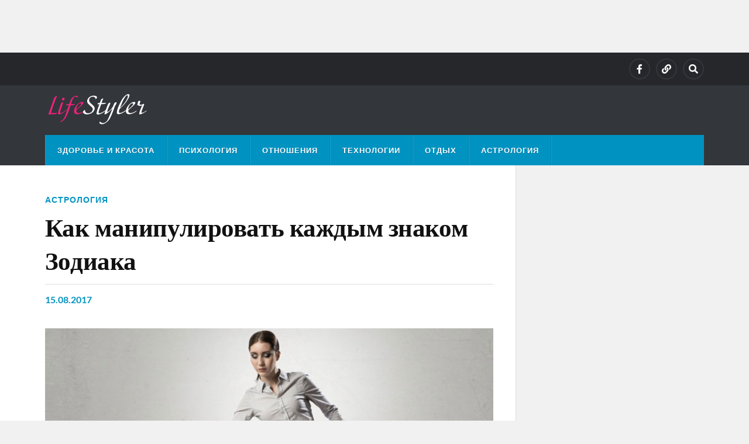

--- FILE ---
content_type: text/html; charset=UTF-8
request_url: https://lifestyler.in.ua/kak-manipulirovat-kazhdym-znakom-zodiaka/
body_size: 11878
content:
<!DOCTYPE html><html class="no-js" lang="ru-RU"><head profile="http://gmpg.org/xfn/11">  <script>(function(w,d,s,l,i){w[l]=w[l]||[];w[l].push({'gtm.start':
		new Date().getTime(),event:'gtm.js'});var f=d.getElementsByTagName(s)[0],
		j=d.createElement(s),dl=l!='dataLayer'?'&l='+l:'';j.async=true;j.src=
		'https://www.googletagmanager.com/gtm.js?id='+i+dl;f.parentNode.insertBefore(j,f);
		})(window,document,'script','dataLayer','GTM-KBVT86S');</script> <meta http-equiv="Content-Type" content="text/html; charset=UTF-8" /><meta name="viewport" content="width=device-width, initial-scale=1.0, maximum-scale=1.0" ><meta http-equiv="Content-Type" content="text/html; charset=UTF-8" /><meta name="viewport" content="width=device-width, initial-scale=1.0" ><meta name='robots' content='index, follow, max-image-preview:large, max-snippet:-1, max-video-preview:-1' /> <script>document.documentElement.className = document.documentElement.className.replace("no-js","js");</script> <link media="all" href="https://lifestyler.in.ua/wp-content/cache/autoptimize/css/autoptimize_9cb443af6f5dfe33ad24a5e0023c685e.css" rel="stylesheet"><title>Как манипулировать каждым знаком Зодиака</title><link rel="canonical" href="https://lifestyler.in.ua/kak-manipulirovat-kazhdym-znakom-zodiaka/" /><meta property="og:locale" content="ru_RU" /><meta property="og:type" content="article" /><meta property="og:title" content="Как манипулировать каждым знаком Зодиака" /><meta property="og:description" content="Сразу хотим отметить, что не стоит пытаться манипулировать людьми. Это рано или поздно приведет к неприятностям. Никто не хочет, чтобы им управляли, поэтому информацию, о которой пойдет речь ниже, используйте как форму защиты — способ устранить ваши слабости, которые люди могут использовать, чтобы добиться от вас желаемого. У каждого знака Зодиака есть слабые места, которые [&hellip;]" /><meta property="og:url" content="https://lifestyler.in.ua/kak-manipulirovat-kazhdym-znakom-zodiaka/" /><meta property="og:site_name" content="Lifestyler - твой стиль жизни" /><meta property="article:publisher" content="https://www.facebook.com/lifestyler.in.ua/" /><meta property="article:published_time" content="2017-08-15T20:38:25+00:00" /><meta property="og:image" content="https://lifestyler.in.ua/wp-content/uploads/2017/08/manipulate.jpg" /><meta property="og:image:width" content="990" /><meta property="og:image:height" content="660" /><meta property="og:image:type" content="image/jpeg" /><meta name="author" content="admin" /><meta name="twitter:card" content="summary_large_image" /><meta name="twitter:label1" content="Написано автором" /><meta name="twitter:data1" content="admin" /> <script type="application/ld+json" class="yoast-schema-graph">{"@context":"https://schema.org","@graph":[{"@type":"Article","@id":"https://lifestyler.in.ua/kak-manipulirovat-kazhdym-znakom-zodiaka/#article","isPartOf":{"@id":"https://lifestyler.in.ua/kak-manipulirovat-kazhdym-znakom-zodiaka/"},"author":{"name":"admin","@id":"https://lifestyler.in.ua/#/schema/person/0a691a66af2918c958a4caf9972b1aa0"},"headline":"Как манипулировать каждым знаком Зодиака","datePublished":"2017-08-15T20:38:25+00:00","mainEntityOfPage":{"@id":"https://lifestyler.in.ua/kak-manipulirovat-kazhdym-znakom-zodiaka/"},"wordCount":554,"image":{"@id":"https://lifestyler.in.ua/kak-manipulirovat-kazhdym-znakom-zodiaka/#primaryimage"},"thumbnailUrl":"https://lifestyler.in.ua/wp-content/uploads/2017/08/manipulate.jpg","articleSection":["Астрология"],"inLanguage":"ru-RU"},{"@type":"WebPage","@id":"https://lifestyler.in.ua/kak-manipulirovat-kazhdym-znakom-zodiaka/","url":"https://lifestyler.in.ua/kak-manipulirovat-kazhdym-znakom-zodiaka/","name":"Как манипулировать каждым знаком Зодиака","isPartOf":{"@id":"https://lifestyler.in.ua/#website"},"primaryImageOfPage":{"@id":"https://lifestyler.in.ua/kak-manipulirovat-kazhdym-znakom-zodiaka/#primaryimage"},"image":{"@id":"https://lifestyler.in.ua/kak-manipulirovat-kazhdym-znakom-zodiaka/#primaryimage"},"thumbnailUrl":"https://lifestyler.in.ua/wp-content/uploads/2017/08/manipulate.jpg","datePublished":"2017-08-15T20:38:25+00:00","author":{"@id":"https://lifestyler.in.ua/#/schema/person/0a691a66af2918c958a4caf9972b1aa0"},"breadcrumb":{"@id":"https://lifestyler.in.ua/kak-manipulirovat-kazhdym-znakom-zodiaka/#breadcrumb"},"inLanguage":"ru-RU","potentialAction":[{"@type":"ReadAction","target":["https://lifestyler.in.ua/kak-manipulirovat-kazhdym-znakom-zodiaka/"]}]},{"@type":"ImageObject","inLanguage":"ru-RU","@id":"https://lifestyler.in.ua/kak-manipulirovat-kazhdym-znakom-zodiaka/#primaryimage","url":"https://lifestyler.in.ua/wp-content/uploads/2017/08/manipulate.jpg","contentUrl":"https://lifestyler.in.ua/wp-content/uploads/2017/08/manipulate.jpg","width":"990","height":"660"},{"@type":"BreadcrumbList","@id":"https://lifestyler.in.ua/kak-manipulirovat-kazhdym-znakom-zodiaka/#breadcrumb","itemListElement":[{"@type":"ListItem","position":1,"name":"Главная страница","item":"https://lifestyler.in.ua/"},{"@type":"ListItem","position":2,"name":"Как манипулировать каждым знаком Зодиака"}]},{"@type":"WebSite","@id":"https://lifestyler.in.ua/#website","url":"https://lifestyler.in.ua/","name":"Lifestyler - твой стиль жизни","description":"","potentialAction":[{"@type":"SearchAction","target":{"@type":"EntryPoint","urlTemplate":"https://lifestyler.in.ua/?s={search_term_string}"},"query-input":{"@type":"PropertyValueSpecification","valueRequired":true,"valueName":"search_term_string"}}],"inLanguage":"ru-RU"},{"@type":"Person","@id":"https://lifestyler.in.ua/#/schema/person/0a691a66af2918c958a4caf9972b1aa0","name":"admin","image":{"@type":"ImageObject","inLanguage":"ru-RU","@id":"https://lifestyler.in.ua/#/schema/person/image/","url":"https://secure.gravatar.com/avatar/485e7185076751cdf929154c5b47318f?s=96&d=mm&r=g","contentUrl":"https://secure.gravatar.com/avatar/485e7185076751cdf929154c5b47318f?s=96&d=mm&r=g","caption":"admin"}}]}</script> <link rel="alternate" type="application/rss+xml" title="Lifestyler - твой стиль жизни &raquo; Лента" href="https://lifestyler.in.ua/feed/" /><link rel="alternate" type="application/rss+xml" title="Lifestyler - твой стиль жизни &raquo; Лента комментариев" href="https://lifestyler.in.ua/comments/feed/" /> <script type="text/javascript" src="https://lifestyler.in.ua/wp-includes/js/jquery/jquery.min.js" id="jquery-core-js"></script> <link rel="https://api.w.org/" href="https://lifestyler.in.ua/wp-json/" /><link rel="alternate" title="JSON" type="application/json" href="https://lifestyler.in.ua/wp-json/wp/v2/posts/244" /><link rel="alternate" title="oEmbed (JSON)" type="application/json+oembed" href="https://lifestyler.in.ua/wp-json/oembed/1.0/embed?url=https%3A%2F%2Flifestyler.in.ua%2Fkak-manipulirovat-kazhdym-znakom-zodiaka%2F" /><link rel="alternate" title="oEmbed (XML)" type="text/xml+oembed" href="https://lifestyler.in.ua/wp-json/oembed/1.0/embed?url=https%3A%2F%2Flifestyler.in.ua%2Fkak-manipulirovat-kazhdym-znakom-zodiaka%2F&#038;format=xml" /><meta name="keywords" content="манипуляция, зодиак" /><meta name="description" content="Как манипулировать каждым знаком Зодиака" /> <script>document.documentElement.className = document.documentElement.className.replace('no-js', 'js');</script> <link rel="icon" href="/favicon.ico" sizes="32x32" /> <script type="text/javascript">//
		function addLink() {
		  var body_element = document.getElementsByTagName('body')[0];
		  var selection = window.getSelection();
		  var pagelink = "<p>Источник: <a href='"+document.location.href+"'>"+document.location.href+"</a></p>";
		  var copytext = selection + pagelink;
		  var newdiv = document.createElement('div');
		  newdiv.style.position = 'absolute';
		  newdiv.style.left = '-99999px';
		  body_element.appendChild(newdiv);
		  newdiv.innerHTML = copytext;
		  selection.selectAllChildren(newdiv);
		  window.setTimeout( function() {
			body_element.removeChild(newdiv);
		  }, 0);
		}
		document.oncopy = addLink;
		//</script> </head><body class="post-template-default single single-post postid-244 single-format-standard has-featured-image"> <script>(function(i,s,o,g,r,a,m){i['GoogleAnalyticsObject']=r;i[r]=i[r]||function(){
	  (i[r].q=i[r].q||[]).push(arguments)},i[r].l=1*new Date();a=s.createElement(o),
	  m=s.getElementsByTagName(o)[0];a.async=1;a.src=g;m.parentNode.insertBefore(a,m)
	  })(window,document,'script','https://www.google-analytics.com/analytics.js','ga');

	  ga('create', 'UA-4358434-17', 'auto');
	  ga('send', 'pageview');</script>  <noscript><iframe data-src="https://www.googletagmanager.com/ns.html?id=GTM-KBVT86S"
 height="0" width="0" style="display:none;visibility:hidden" src="[data-uri]" class="lazyload" data-load-mode="1"></iframe></noscript><div id="fb-root"></div> <script async defer crossorigin="anonymous" src="https://connect.facebook.net/ru_RU/sdk.js#xfbml=1&version=v9.0&appId=210494626145475&autoLogAppEvents=1" nonce="1cVqoido"></script> <div id="all-top" style="margin: 0px auto; position: relative; overflow: hidden; max-width: 728px; height: 90px;"> <script async src="https://pagead2.googlesyndication.com/pagead/js/adsbygoogle.js"></script>  <ins class="adsbygoogle"
 style="display:inline-block;width:728px;height:90px"
 data-ad-client="ca-pub-7966262255463433"
 data-ad-slot="8461804689"></ins> <script>(adsbygoogle = window.adsbygoogle || []).push({});</script> </div> <a class="skip-link button" href="#site-content">Перейти к содержимому</a><div class="top-nav"><div class="section-inner group"><ul class="social-menu reset-list-style"><li id="menu-item-74" class="menu-item menu-item-type-custom menu-item-object-custom menu-item-74"><a href="https://www.facebook.com/lifestyler.in.ua/"><span class="screen-reader-text">Facebook</span></a></li><li id="menu-item-533" class="menu-item menu-item-type-custom menu-item-object-custom menu-item-533"><a href="https://t.me/lifstyler"><span class="screen-reader-text">Telegram</span></a></li><li id="menu-item-151" class="menu-item menu-item-type-custom menu-item-object-custom menu-item-151"><a class="search-toggle" href="?s"><span class="screen-reader-text">Search</span></a></li></ul></div></div><div class="search-container"><div class="section-inner"><form method="get" class="search-form" id="search-form-696cdeb60b210" action="https://lifestyler.in.ua/"> <input type="search" class="search-field" placeholder="Форма поиска" name="s" id="search-form-696cdeb60b213" /> <button type="submit" class="search-button"><div class="fa fw fa-search"></div><span class="screen-reader-text">Поиск</span></button></form></div></div><header class="header-wrapper"><div class="header"><div class="section-inner"><div class="blog-title"> <a class="logo" href="https://lifestyler.in.ua/" rel="home"> <img data-src="http://lifestyler.in.ua/wp-content/uploads/2017/07/lifestyler-1.png" src="[data-uri]" class="lazyload"> <span class="screen-reader-text">Lifestyler - твой стиль жизни</span> </a></div><div class="nav-toggle"><div class="bars"><div class="bar"></div><div class="bar"></div><div class="bar"></div></div></div></div></div><div class="navigation"><div class="section-inner group"><ul class="primary-menu reset-list-style dropdown-menu"><li id="menu-item-22" class="menu-item menu-item-type-taxonomy menu-item-object-category menu-item-22"><a href="https://lifestyler.in.ua/category/health/">Здоровье и красота</a></li><li id="menu-item-23" class="menu-item menu-item-type-taxonomy menu-item-object-category menu-item-23"><a href="https://lifestyler.in.ua/category/psychology/">Психология</a></li><li id="menu-item-31" class="menu-item menu-item-type-taxonomy menu-item-object-category menu-item-31"><a href="https://lifestyler.in.ua/category/relations/">Отношения</a></li><li id="menu-item-32" class="menu-item menu-item-type-taxonomy menu-item-object-category menu-item-32"><a href="https://lifestyler.in.ua/category/technology/">Технологии</a></li><li id="menu-item-64" class="menu-item menu-item-type-taxonomy menu-item-object-category menu-item-64"><a href="https://lifestyler.in.ua/category/relax/">Отдых</a></li><li id="menu-item-91" class="menu-item menu-item-type-taxonomy menu-item-object-category current-post-ancestor current-menu-parent current-post-parent menu-item-91"><a href="https://lifestyler.in.ua/category/astro/">Астрология</a></li></ul></div></div><ul class="mobile-menu reset-list-style"><li class="menu-item menu-item-type-taxonomy menu-item-object-category menu-item-22"><a href="https://lifestyler.in.ua/category/health/">Здоровье и красота</a></li><li class="menu-item menu-item-type-taxonomy menu-item-object-category menu-item-23"><a href="https://lifestyler.in.ua/category/psychology/">Психология</a></li><li class="menu-item menu-item-type-taxonomy menu-item-object-category menu-item-31"><a href="https://lifestyler.in.ua/category/relations/">Отношения</a></li><li class="menu-item menu-item-type-taxonomy menu-item-object-category menu-item-32"><a href="https://lifestyler.in.ua/category/technology/">Технологии</a></li><li class="menu-item menu-item-type-taxonomy menu-item-object-category menu-item-64"><a href="https://lifestyler.in.ua/category/relax/">Отдых</a></li><li class="menu-item menu-item-type-taxonomy menu-item-object-category current-post-ancestor current-menu-parent current-post-parent menu-item-91"><a href="https://lifestyler.in.ua/category/astro/">Астрология</a></li></ul></header><main id="site-content"><div class="wrapper section-inner group"><div class="content"><article id="post-244" class="single single-post group post-244 post type-post status-publish format-standard has-post-thumbnail hentry category-astro"><div class="post-header"><p class="post-categories"><a href="https://lifestyler.in.ua/category/astro/" rel="category tag">Астрология</a></p><h1 class="post-title">Как манипулировать каждым знаком Зодиака</h1><div class="post-meta"> <span class="post-meta-date"><a href="https://lifestyler.in.ua/kak-manipulirovat-kazhdym-znakom-zodiaka/">15.08.2017</a></span></div></div><figure class="post-image"> <img width="816" height="544" src="https://lifestyler.in.ua/wp-content/uploads/2017/08/manipulate-816x544.jpg" class="attachment-post-image size-post-image wp-post-image" alt="" decoding="async" fetchpriority="high" srcset="https://lifestyler.in.ua/wp-content/uploads/2017/08/manipulate-816x544.jpg 816w, https://lifestyler.in.ua/wp-content/uploads/2017/08/manipulate-768x512.jpg 768w, https://lifestyler.in.ua/wp-content/uploads/2017/08/manipulate.jpg 990w" sizes="(max-width: 816px) 100vw, 816px" /></figure><div class="related-posts"><p class="related-posts-title">Далее &rarr;</p><div class="row"> <a class="related-post" href="https://lifestyler.in.ua/kak-vstrechat-2018-god-zemlyanoj-sobaki/"> <img width="400" height="200" data-src="https://lifestyler.in.ua/wp-content/uploads/2017/11/ny-dog-400x200.jpg" class="attachment-post-image-thumb size-post-image-thumb wp-post-image lazyload" alt="" decoding="async" src="[data-uri]" style="--smush-placeholder-width: 400px; --smush-placeholder-aspect-ratio: 400/200;" /><p class="category"> Астрология</p><h3 class="title">Как встречать 2018 год Земляной Собаки</h3> </a> <a class="related-post" href="https://lifestyler.in.ua/uznaj-chem-ty-otpugivaesh-muzhchin/"> <img width="400" height="200" data-src="https://lifestyler.in.ua/wp-content/uploads/2017/11/man-woman-400x200.jpg" class="attachment-post-image-thumb size-post-image-thumb wp-post-image lazyload" alt="" decoding="async" src="[data-uri]" style="--smush-placeholder-width: 400px; --smush-placeholder-aspect-ratio: 400/200;" /><p class="category"> Астрология</p><h3 class="title">Узнай, чем ты отпугиваешь мужчин</h3> </a> <a class="related-post" href="https://lifestyler.in.ua/4-zhenskih-znaka-zodiaka-ot-kotoryh-mleyut-muzhchiny/"> <img width="400" height="200" data-src="https://lifestyler.in.ua/wp-content/uploads/2017/09/4signs-400x200.jpg" class="attachment-post-image-thumb size-post-image-thumb wp-post-image lazyload" alt="" decoding="async" src="[data-uri]" style="--smush-placeholder-width: 400px; --smush-placeholder-aspect-ratio: 400/200;" /><p class="category"> Астрология</p><h3 class="title">4 женских знака зодиака, от которых млеют мужчины</h3> </a> <a class="related-post" href="https://lifestyler.in.ua/rejting-zhen-po-znaku-zodiaka/"> <img width="400" height="200" data-src="https://lifestyler.in.ua/wp-content/uploads/2017/09/cuisinefacile-400x200.jpg" class="attachment-post-image-thumb size-post-image-thumb wp-post-image lazyload" alt="" decoding="async" src="[data-uri]" style="--smush-placeholder-width: 400px; --smush-placeholder-aspect-ratio: 400/200;" /><p class="category"> Астрология</p><h3 class="title">Рейтинг жен по знаку зодиака</h3> </a> <a class="related-post" href="https://lifestyler.in.ua/kakie-vrednye-privychki-prisushhie-kazhdomu-znaku-zodiaka/"> <img width="400" height="200" data-src="https://lifestyler.in.ua/wp-content/uploads/2017/09/horo-bad-habbit-400x200.jpg" class="attachment-post-image-thumb size-post-image-thumb wp-post-image lazyload" alt="" decoding="async" src="[data-uri]" style="--smush-placeholder-width: 400px; --smush-placeholder-aspect-ratio: 400/200;" /><p class="category"> Астрология</p><h3 class="title">Какие вредные привычки присущие каждому знаку зодиака</h3> </a></div></div><div class="sngl-left"> <script async src="//pagead2.googlesyndication.com/pagead/js/adsbygoogle.js"></script>  <ins class="adsbygoogle"
 style="display:block"
 data-ad-client="ca-pub-7966262255463433"
 data-ad-slot="7596595013"
 data-ad-format="auto"></ins> <script>(adsbygoogle = window.adsbygoogle || []).push({});</script> </div><div class="post-inner"><div class="post-content entry-content"><p>Сразу хотим отметить, что не стоит пытаться манипулировать людьми. Это рано или поздно приведет к неприятностям. Никто не хочет, чтобы им управляли, поэтому информацию, о которой пойдет речь ниже, используйте как форму защиты — способ устранить ваши слабости, которые люди могут использовать, чтобы добиться от вас желаемого.</p><p>У каждого знака Зодиака есть слабые места, которые в своих коварных целях и используют манипуляторы.</p><p>Овен</p><p>Лидерские качества и решительность Овнов помогают им добиваться всех целей. Любая “нерешаемая” задача будет для них вызовом. Чтобы Овен что-то сделал, достаточно сказать, что выполнить это невозможно. Но обязательно уточнить, что он с этим точно справится.</p><p>Телец</p><p>Тельцы очень упрямые личности, которых сложно заставить что-либо сделать против их воли. Тем не менее, если Телец влюблен, то ради своего объекта обожания он готов на многое. Даже если ему что-то не нравится, но близкий человек очень просит, то этот знак Зодиака пойдет на любые уступки.</p><p>Близнецы</p><p>Близнецы вечно не могут определиться между множеством вариантов. Их непостоянство и любопытство часто отвлекают внимание от важных вещей. Манипулятору достаточно заинтересовать и заинтриговать Близнецов, чтобы те сделали то, что ему нужно.</p><p>Рак</p><p>Лучший способ манипулировать эмоциональным Раком — играть на его чувствах. Увидев чужие слезы, этот знак Зодиака сделает все возможное, чтобы помочь человеку. Но, если он поймет, что ним манипулируют, то никогда уже не простит.</p><p>Лев</p><p>Львы легко поддаются на лесть и восхищение. Скажите ему, что вы никогда не встречали такого умного и талантливого человека, как он примчится к вам в любое время суток, чтобы выполнить вашу просьбу. Высокомерие и эгоизм Льва мешают ему отличить искренность от манипуляции.</p><p>Дева</p><p>Аналитический ум Девы помогает ей видеть истинную суть людей. Этим знаком практически невозможно манипулировать. Единственный способ заставить Деву что-либо сделать, это сказать ей, что вы просто не можете справиться без неё, потому что она намного умнее вас.</p><p>Весы</p><p>Весы ценят партнерство и избегают одиночества. Чтобы ими манипулировать, достаточно их привлечь в коллективное дело, не оставляя время на раздумья. Если Весы попробуют что-то возразить, их можно легко засыпать информацией, и они быстро все сделают.</p><p>Скорпион</p><p>Этот знак является самым главным манипулятором. Скорпионы недоверчивы, ревнивы и скрытны. Они очень хорошо разбираются в слабых сторонах людей и часто используют их в своих интересах. Поэтому, если вы намерены манипулировать Скорпионами, будьте осторожны, потому что они точно знают, как вас остановить. Единственный способ заставить Скорпион сделать то, что вы хотите, это — шантаж.</p><p>Стрелец</p><p>Стрелец ненавидит, когда его игнорируют. Чтобы заставить представителей этого знака Зодиака сделать то, что вам нужно, просто оставьте их без внимания. Стремление быть всегда в окружении людей побуждает Стрельца делать вещи, которые изначально ему не нравились.</p><p>Козерог</p><p>Козерог любит контроль и власть. Заставить его что-либо сделать очень сложно. Можно попытаться соблазнить Козерога благородными целями и всевозможными выгодами. Чтобы действительно впечатлить его серьезностью ситуации, вам, возможно, придется даже умолять.</p><p>Водолей</p><p>Эксцентричный Водолей предпочитает делать полную противоположность тому, что ему говорят. Он презирает ограничения, и поэтому в тот момент, когда кто-то говорит ему, что он не должен это делать, Водолей решит сделать. Заставить его что-либо выполнить очень просто. Достаточно сказать, чтобы он этого не делал.</p><p>Рыбы</p><p>Рыбы — самый добрый знак, который отличается состраданием и альтруизмом. Лучший способ манипулировать Рыбами — показать им, что вы нуждаетесь в их помощи.</p><p>Обычно манипуляторы играют на сомнениях, самолюбии и страхах. Они воздействуют на чувства и подсознание. Манипуляции часто незаметны, но теперь вы знаете все свои слабые стороны, и это поможет вам их избежать.</p><div class="shared-counts-wrap after_content style-classic"><a href="https://twitter.com/share?url=https://lifestyler.in.ua/kak-manipulirovat-kazhdym-znakom-zodiaka/&#038;text=%D0%9A%D0%B0%D0%BA%20%D0%BC%D0%B0%D0%BD%D0%B8%D0%BF%D1%83%D0%BB%D0%B8%D1%80%D0%BE%D0%B2%D0%B0%D1%82%D1%8C%20%D0%BA%D0%B0%D0%B6%D0%B4%D1%8B%D0%BC%20%D0%B7%D0%BD%D0%B0%D0%BA%D0%BE%D0%BC%20%D0%97%D0%BE%D0%B4%D0%B8%D0%B0%D0%BA%D0%B0" title="Share on Twitter"  target="_blank"  rel="nofollow noopener noreferrer"  class="shared-counts-button twitter shared-counts-no-count" data-postid="244" data-social-network="Twitter" data-social-action="Tweet" data-social-target="https://lifestyler.in.ua/kak-manipulirovat-kazhdym-znakom-zodiaka/"><span class="shared-counts-icon-label"><span class="shared-counts-icon"><svg viewBox="0 0 24 24" xmlns="http://www.w3.org/2000/svg"><path d="M13.8944 10.4695L21.3345 2H19.5716L13.1085 9.35244L7.95022 2H1.99936L9.80147 13.1192L1.99936 22H3.76218L10.5832 14.2338L16.0318 22H21.9827L13.8944 10.4695ZM11.4792 13.2168L10.6875 12.1089L4.39789 3.30146H7.10594L12.1833 10.412L12.9717 11.5199L19.5708 20.7619H16.8628L11.4792 13.2168Z" /></svg></span><span class="shared-counts-label">Tweet</span></span></a><a href="https://www.linkedin.com/shareArticle?mini=true&#038;url=https://lifestyler.in.ua/kak-manipulirovat-kazhdym-znakom-zodiaka/" title="Share on LinkedIn"  target="_blank"  rel="nofollow noopener noreferrer"  class="shared-counts-button linkedin shared-counts-no-count" data-postid="244" data-social-network="LinkedIn" data-social-action="Share" data-social-target="https://lifestyler.in.ua/kak-manipulirovat-kazhdym-znakom-zodiaka/"><span class="shared-counts-icon-label"><span class="shared-counts-icon"><svg version="1.1" xmlns="http://www.w3.org/2000/svg" width="27.4375" height="32" viewBox="0 0 878 1024"><path d="M199.429 357.143v566.286h-188.571v-566.286h188.571zM211.429 182.286q0.571 41.714-28.857 69.714t-77.429 28h-1.143q-46.857 0-75.429-28t-28.571-69.714q0-42.286 29.429-70t76.857-27.714 76 27.714 29.143 70zM877.714 598.857v324.571h-188v-302.857q0-60-23.143-94t-72.286-34q-36 0-60.286 19.714t-36.286 48.857q-6.286 17.143-6.286 46.286v316h-188q1.143-228 1.143-369.714t-0.571-169.143l-0.571-27.429h188v82.286h-1.143q11.429-18.286 23.429-32t32.286-29.714 49.714-24.857 65.429-8.857q97.714 0 157.143 64.857t59.429 190z"></path></svg></span><span class="shared-counts-label">LinkedIn</span></span></a><a href="mailto:?subject=Your%20friend%20has%20shared%20an%20article%20with%20you.&#038;body=%D0%9A%D0%B0%D0%BA%20%D0%BC%D0%B0%D0%BD%D0%B8%D0%BF%D1%83%D0%BB%D0%B8%D1%80%D0%BE%D0%B2%D0%B0%D1%82%D1%8C%20%D0%BA%D0%B0%D0%B6%D0%B4%D1%8B%D0%BC%20%D0%B7%D0%BD%D0%B0%D0%BA%D0%BE%D0%BC%20%D0%97%D0%BE%D0%B4%D0%B8%D0%B0%D0%BA%D0%B0%0D%0Ahttps%3A%2F%2Flifestyler.in.ua%2Fkak-manipulirovat-kazhdym-znakom-zodiaka%2F%0D%0A" title="Share via Email"  class="shared-counts-button email no-scroll shared-counts-no-count" data-postid="244" data-social-network="Email" data-social-action="Emailed" data-social-target="https://lifestyler.in.ua/kak-manipulirovat-kazhdym-znakom-zodiaka/"><span class="shared-counts-icon-label"><span class="shared-counts-icon"><svg version="1.1" xmlns="http://www.w3.org/2000/svg" width="32" height="32" viewBox="0 0 1024 1024"><path d="M1024 405.714v453.714q0 37.714-26.857 64.571t-64.571 26.857h-841.143q-37.714 0-64.571-26.857t-26.857-64.571v-453.714q25.143 28 57.714 49.714 206.857 140.571 284 197.143 32.571 24 52.857 37.429t54 27.429 62.857 14h1.143q29.143 0 62.857-14t54-27.429 52.857-37.429q97.143-70.286 284.571-197.143 32.571-22.286 57.143-49.714zM1024 237.714q0 45.143-28 86.286t-69.714 70.286q-214.857 149.143-267.429 185.714-5.714 4-24.286 17.429t-30.857 21.714-29.714 18.571-32.857 15.429-28.571 5.143h-1.143q-13.143 0-28.571-5.143t-32.857-15.429-29.714-18.571-30.857-21.714-24.286-17.429q-52-36.571-149.714-104.286t-117.143-81.429q-35.429-24-66.857-66t-31.429-78q0-44.571 23.714-74.286t67.714-29.714h841.143q37.143 0 64.286 26.857t27.143 64.571z"></path></svg></span><span class="shared-counts-label">Email</span></span></a></div></div><div class="related-posts"><p class="related-posts-title">Далее &rarr;</p><div class="row"> <a class="related-post" href="https://lifestyler.in.ua/kak-vstrechat-2018-god-zemlyanoj-sobaki/"> <img width="400" height="200" data-src="https://lifestyler.in.ua/wp-content/uploads/2017/11/ny-dog-400x200.jpg" class="attachment-post-image-thumb size-post-image-thumb wp-post-image lazyload" alt="" decoding="async" src="[data-uri]" style="--smush-placeholder-width: 400px; --smush-placeholder-aspect-ratio: 400/200;" /><p class="category"> Астрология</p><h3 class="title">Как встречать 2018 год Земляной Собаки</h3> </a> <a class="related-post" href="https://lifestyler.in.ua/uznaj-chem-ty-otpugivaesh-muzhchin/"> <img width="400" height="200" data-src="https://lifestyler.in.ua/wp-content/uploads/2017/11/man-woman-400x200.jpg" class="attachment-post-image-thumb size-post-image-thumb wp-post-image lazyload" alt="" decoding="async" src="[data-uri]" style="--smush-placeholder-width: 400px; --smush-placeholder-aspect-ratio: 400/200;" /><p class="category"> Астрология</p><h3 class="title">Узнай, чем ты отпугиваешь мужчин</h3> </a> <a class="related-post" href="https://lifestyler.in.ua/4-zhenskih-znaka-zodiaka-ot-kotoryh-mleyut-muzhchiny/"> <img width="400" height="200" data-src="https://lifestyler.in.ua/wp-content/uploads/2017/09/4signs-400x200.jpg" class="attachment-post-image-thumb size-post-image-thumb wp-post-image lazyload" alt="" decoding="async" src="[data-uri]" style="--smush-placeholder-width: 400px; --smush-placeholder-aspect-ratio: 400/200;" /><p class="category"> Астрология</p><h3 class="title">4 женских знака зодиака, от которых млеют мужчины</h3> </a></div></div></div><div class="fb-like" data-width="" data-layout="button_count" data-action="like" data-size="small" data-share="true" style="width:100%; padding-top:10px;"></div><div class="sngl-bottom"> <script async src="//pagead2.googlesyndication.com/pagead/js/adsbygoogle.js"></script>  <ins class="adsbygoogle"
 style="display:inline-block;width:300px;height:250px"
 data-ad-client="ca-pub-7966262255463433"
 data-ad-slot="3787366038"></ins> <script>(adsbygoogle = window.adsbygoogle || []).push({});</script> </div><div class="sngl-bottom"> <script async src="//pagead2.googlesyndication.com/pagead/js/adsbygoogle.js"></script>  <ins class="adsbygoogle"
 style="display:inline-block;width:300px;height:250px"
 data-ad-client="ca-pub-7966262255463433"
 data-ad-slot="3787366038"></ins> <script>(adsbygoogle = window.adsbygoogle || []).push({});</script> </div><div class="clear"></div></article></div><div class="sidebar"><div id="custom_html-2" class="widget_text widget widget_custom_html"><div class="widget_text widget-content"><div class="textwidget custom-html-widget"><script async src="//pagead2.googlesyndication.com/pagead/js/adsbygoogle.js"></script>  <ins class="adsbygoogle"
 style="display:inline-block;width:300px;height:600px"
 data-ad-client="ca-pub-7966262255463433"
 data-ad-slot="2821204502"></ins> <script>(adsbygoogle = window.adsbygoogle || []).push({});</script></div></div></div><div id="search-3" class="widget widget_search"><div class="widget-content"><form method="get" class="search-form" id="search-form-696cdeb616f4e" action="https://lifestyler.in.ua/"> <input type="search" class="search-field" placeholder="Форма поиска" name="s" id="search-form-696cdeb616f50" /> <button type="submit" class="search-button"><div class="fa fw fa-search"></div><span class="screen-reader-text">Поиск</span></button></form></div></div><div id="rowling_recent_posts-2" class="widget Rowling_Recent_Posts"><div class="widget-content"><ul class="rowling-widget-list reset-list-style"><li> <a href="https://lifestyler.in.ua/7-produktov-kotorye-obyazatelno-nuzhno-est-zimoj/" class="group"><div class="post-icon"> <img width="150" height="150" data-src="https://lifestyler.in.ua/wp-content/uploads/2022/01/winter-food-150x150.jpg" class="attachment-thumbnail size-thumbnail wp-post-image lazyload" alt="" decoding="async" data-srcset="https://lifestyler.in.ua/wp-content/uploads/2022/01/winter-food-150x150.jpg 150w, https://lifestyler.in.ua/wp-content/uploads/2022/01/winter-food-88x88.jpg 88w" data-sizes="(max-width: 150px) 100vw, 150px" src="[data-uri]" style="--smush-placeholder-width: 150px; --smush-placeholder-aspect-ratio: 150/150;" /></div><div class="inner"><p class="title">7 продуктов, которые обязательно нужно есть зимой</p><p class="meta">30.01.2022</p></div> </a></li><li> <a href="https://lifestyler.in.ua/7-prichin-pochemu-zhenshhina-teryaet-interes-k-muzhchine/" class="group"><div class="post-icon"> <img width="150" height="150" data-src="https://lifestyler.in.ua/wp-content/uploads/2021/08/60b61dad0a15a-150x150.jpg" class="attachment-thumbnail size-thumbnail wp-post-image lazyload" alt="женщина теряет интерес" decoding="async" data-srcset="https://lifestyler.in.ua/wp-content/uploads/2021/08/60b61dad0a15a-150x150.jpg 150w, https://lifestyler.in.ua/wp-content/uploads/2021/08/60b61dad0a15a-88x88.jpg 88w" data-sizes="(max-width: 150px) 100vw, 150px" src="[data-uri]" style="--smush-placeholder-width: 150px; --smush-placeholder-aspect-ratio: 150/150;" /></div><div class="inner"><p class="title">7 причин, почему женщина теряет интерес к мужчине</p><p class="meta">28.08.2021</p></div> </a></li><li> <a href="https://lifestyler.in.ua/lyubimyj-czvetok-i-vash-harakter/" class="group"><div class="post-icon"> <img width="150" height="150" data-src="https://lifestyler.in.ua/wp-content/uploads/2021/03/1607349305123195795-150x150.jpg" class="attachment-thumbnail size-thumbnail wp-post-image lazyload" alt="любимые цветы" decoding="async" data-srcset="https://lifestyler.in.ua/wp-content/uploads/2021/03/1607349305123195795-150x150.jpg 150w, https://lifestyler.in.ua/wp-content/uploads/2021/03/1607349305123195795-88x88.jpg 88w" data-sizes="(max-width: 150px) 100vw, 150px" src="[data-uri]" style="--smush-placeholder-width: 150px; --smush-placeholder-aspect-ratio: 150/150;" /></div><div class="inner"><p class="title">Любимый цветок и ваш характер</p><p class="meta">08.03.2021</p></div> </a></li><li> <a href="https://lifestyler.in.ua/7-priznakov-povyshennogo-urovnya-sahara-v-krovi/" class="group"><div class="post-icon"> <img width="150" height="150" data-src="https://lifestyler.in.ua/wp-content/uploads/2021/03/49cfb3a36a18af57412a0cdc40088718-150x150.jpg" class="attachment-thumbnail size-thumbnail wp-post-image lazyload" alt="уровень сахара в крови" decoding="async" data-srcset="https://lifestyler.in.ua/wp-content/uploads/2021/03/49cfb3a36a18af57412a0cdc40088718-150x150.jpg 150w, https://lifestyler.in.ua/wp-content/uploads/2021/03/49cfb3a36a18af57412a0cdc40088718-88x88.jpg 88w" data-sizes="(max-width: 150px) 100vw, 150px" src="[data-uri]" style="--smush-placeholder-width: 150px; --smush-placeholder-aspect-ratio: 150/150;" /></div><div class="inner"><p class="title">7 признаков повышенного уровня сахара в крови</p><p class="meta">07.03.2021</p></div> </a></li><li> <a href="https://lifestyler.in.ua/pit-ili-ne-pit-rastvorimyj-kofe/" class="group"><div class="post-icon"> <img width="150" height="150" data-src="https://lifestyler.in.ua/wp-content/uploads/2021/02/photo_2017-02-01_19-07-24-150x150.jpg" class="attachment-thumbnail size-thumbnail wp-post-image lazyload" alt="" decoding="async" data-srcset="https://lifestyler.in.ua/wp-content/uploads/2021/02/photo_2017-02-01_19-07-24-150x150.jpg 150w, https://lifestyler.in.ua/wp-content/uploads/2021/02/photo_2017-02-01_19-07-24-88x88.jpg 88w" data-sizes="(max-width: 150px) 100vw, 150px" src="[data-uri]" style="--smush-placeholder-width: 150px; --smush-placeholder-aspect-ratio: 150/150;" /></div><div class="inner"><p class="title">Пить или не пить растворимый кофе?</p><p class="meta">28.02.2021</p></div> </a></li><li> <a href="https://lifestyler.in.ua/pochemu-vazhno-uvazhat-sebya/" class="group"><div class="post-icon"> <img width="150" height="150" data-src="https://lifestyler.in.ua/wp-content/uploads/2020/11/respect-150x150.jpg" class="attachment-thumbnail size-thumbnail wp-post-image lazyload" alt="уважение" decoding="async" data-srcset="https://lifestyler.in.ua/wp-content/uploads/2020/11/respect-150x150.jpg 150w, https://lifestyler.in.ua/wp-content/uploads/2020/11/respect-88x88.jpg 88w" data-sizes="(max-width: 150px) 100vw, 150px" src="[data-uri]" style="--smush-placeholder-width: 150px; --smush-placeholder-aspect-ratio: 150/150;" /></div><div class="inner"><p class="title">Почему важно уважать себя</p><p class="meta">21.11.2020</p></div> </a></li><li> <a href="https://lifestyler.in.ua/melatonin-prichina-dolgoletiya/" class="group"><div class="post-icon"> <img width="150" height="150" data-src="https://lifestyler.in.ua/wp-content/uploads/2020/11/melatonin-150x150.jpg" class="attachment-thumbnail size-thumbnail wp-post-image lazyload" alt="" decoding="async" data-srcset="https://lifestyler.in.ua/wp-content/uploads/2020/11/melatonin-150x150.jpg 150w, https://lifestyler.in.ua/wp-content/uploads/2020/11/melatonin-88x88.jpg 88w" data-sizes="(max-width: 150px) 100vw, 150px" src="[data-uri]" style="--smush-placeholder-width: 150px; --smush-placeholder-aspect-ratio: 150/150;" /></div><div class="inner"><p class="title">Мелатонин — причина долголетия. Как поднять его уровень в организме</p><p class="meta">01.11.2020</p></div> </a></li><li> <a href="https://lifestyler.in.ua/energeticheskaya-svyaz-i-energeticheskaya-privyazka-v-chem-raznicza/" class="group"><div class="post-icon"> <img width="150" height="150" data-src="https://lifestyler.in.ua/wp-content/uploads/2020/10/binding-150x150.jpg" class="attachment-thumbnail size-thumbnail wp-post-image lazyload" alt="" decoding="async" data-srcset="https://lifestyler.in.ua/wp-content/uploads/2020/10/binding-150x150.jpg 150w, https://lifestyler.in.ua/wp-content/uploads/2020/10/binding-88x88.jpg 88w" data-sizes="(max-width: 150px) 100vw, 150px" src="[data-uri]" style="--smush-placeholder-width: 150px; --smush-placeholder-aspect-ratio: 150/150;" /></div><div class="inner"><p class="title">Энергетическая связь и энергетическая привязка. В чем разница?</p><p class="meta">25.10.2020</p></div> </a></li><li> <a href="https://lifestyler.in.ua/8-faktov-o-kofe-kotoryh-ne-znayut-dazhe-kofemany/" class="group"><div class="post-icon"> <img width="150" height="150" data-src="https://lifestyler.in.ua/wp-content/uploads/2020/10/coffee-150x150.jpg" class="attachment-thumbnail size-thumbnail wp-post-image lazyload" alt="" decoding="async" data-srcset="https://lifestyler.in.ua/wp-content/uploads/2020/10/coffee-150x150.jpg 150w, https://lifestyler.in.ua/wp-content/uploads/2020/10/coffee-88x88.jpg 88w" data-sizes="(max-width: 150px) 100vw, 150px" src="[data-uri]" style="--smush-placeholder-width: 150px; --smush-placeholder-aspect-ratio: 150/150;" /></div><div class="inner"><p class="title">8 фактов о кофе, которых не знают даже кофеманы</p><p class="meta">24.10.2020</p></div> </a></li><li> <a href="https://lifestyler.in.ua/pochemu-muzhchiny-vybirayut-zhenshhin-pomolozhe/" class="group"><div class="post-icon"> <img width="150" height="150" data-src="https://lifestyler.in.ua/wp-content/uploads/2020/07/1000x745_0xac120003_5366972791562662414-150x150.jpg" class="attachment-thumbnail size-thumbnail wp-post-image lazyload" alt="мужчины предпочитают юных" decoding="async" data-srcset="https://lifestyler.in.ua/wp-content/uploads/2020/07/1000x745_0xac120003_5366972791562662414-150x150.jpg 150w, https://lifestyler.in.ua/wp-content/uploads/2020/07/1000x745_0xac120003_5366972791562662414-88x88.jpg 88w" data-sizes="(max-width: 150px) 100vw, 150px" src="[data-uri]" style="--smush-placeholder-width: 150px; --smush-placeholder-aspect-ratio: 150/150;" /></div><div class="inner"><p class="title">Почему мужчины выбирают женщин помоложе</p><p class="meta">27.07.2020</p></div> </a></li></ul></div></div><div id="custom_html-3" class="widget_text widget widget_custom_html"><div class="widget_text widget-content"><div class="textwidget custom-html-widget"><script async src="//pagead2.googlesyndication.com/pagead/js/adsbygoogle.js"></script>  <ins class="adsbygoogle"
 style="display:inline-block;width:300px;height:600px"
 data-ad-client="ca-pub-7966262255463433"
 data-ad-slot="2821204502"></ins> <script>(adsbygoogle = window.adsbygoogle || []).push({});</script></div></div></div></div></div></main><footer class="credits"><div class="section-inner"> <a href="#" class="to-the-top"><div class="fa fw fa-angle-up"></div> <span class="screen-reader-text">Наверх</span> </a><p class="copyright">&copy; 2026 <a href="https://lifestyler.in.ua/" rel="home">Lifestyler - твой стиль жизни</a></p></div></footer> <script type="text/javascript" id="shared-counts-js-extra">var shared_counts = {"social_tracking":"1"};
var shared_counts = {"social_tracking":"1"};</script> <script type="text/javascript" id="smush-lazy-load-js-before">var smushLazyLoadOptions = {"autoResizingEnabled":false,"autoResizeOptions":{"precision":5,"skipAutoWidth":true}};</script> <script defer src="https://lifestyler.in.ua/wp-content/cache/autoptimize/js/autoptimize_febc2aa5ab2c4263cfe5aa07bf3c4bb7.js"></script></body></html>

--- FILE ---
content_type: text/html; charset=utf-8
request_url: https://www.google.com/recaptcha/api2/aframe
body_size: 268
content:
<!DOCTYPE HTML><html><head><meta http-equiv="content-type" content="text/html; charset=UTF-8"></head><body><script nonce="477O6-uMhu9RGIKm8IQeBg">/** Anti-fraud and anti-abuse applications only. See google.com/recaptcha */ try{var clients={'sodar':'https://pagead2.googlesyndication.com/pagead/sodar?'};window.addEventListener("message",function(a){try{if(a.source===window.parent){var b=JSON.parse(a.data);var c=clients[b['id']];if(c){var d=document.createElement('img');d.src=c+b['params']+'&rc='+(localStorage.getItem("rc::a")?sessionStorage.getItem("rc::b"):"");window.document.body.appendChild(d);sessionStorage.setItem("rc::e",parseInt(sessionStorage.getItem("rc::e")||0)+1);localStorage.setItem("rc::h",'1768742585462');}}}catch(b){}});window.parent.postMessage("_grecaptcha_ready", "*");}catch(b){}</script></body></html>

--- FILE ---
content_type: text/plain
request_url: https://www.google-analytics.com/j/collect?v=1&_v=j102&a=1065648514&t=pageview&_s=1&dl=https%3A%2F%2Flifestyler.in.ua%2Fkak-manipulirovat-kazhdym-znakom-zodiaka%2F&ul=en-us%40posix&dt=%D0%9A%D0%B0%D0%BA%20%D0%BC%D0%B0%D0%BD%D0%B8%D0%BF%D1%83%D0%BB%D0%B8%D1%80%D0%BE%D0%B2%D0%B0%D1%82%D1%8C%20%D0%BA%D0%B0%D0%B6%D0%B4%D1%8B%D0%BC%20%D0%B7%D0%BD%D0%B0%D0%BA%D0%BE%D0%BC%20%D0%97%D0%BE%D0%B4%D0%B8%D0%B0%D0%BA%D0%B0&sr=1280x720&vp=1280x720&_u=IEBAAEABAAAAACAAI~&jid=2144414005&gjid=132142991&cid=745942188.1768742584&tid=UA-4358434-17&_gid=1384121588.1768742584&_r=1&_slc=1&z=423242834
body_size: -451
content:
2,cG-MRFK89WLHS